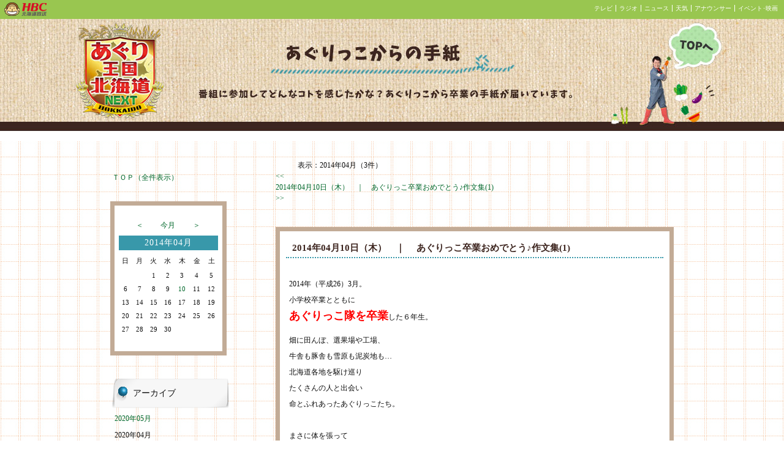

--- FILE ---
content_type: text/html; charset=UTF-8
request_url: https://www4.hbc.co.jp/agri_diary/list.php?selectmonthforlist=201404&selectmonthforcal=201403
body_size: 80344
content:

<!DOCTYPE HTML PUBLIC "-//W3C//DTD HTML 4.01 Transitional//EN"
"http://www.w3.org/TR/html4/loose.dtd">
<html>
<head>
<meta http-equiv="Content-Type" content="text/html; charset='UTF-8'">
<title>あぐりっこからの手紙</title>

<script language="JavaScript" type="text/javascript">
function kakunin() {
  if (document.myform.name.value == "") {
    alert("お名前が入力されていません。");
    document.myform.name.focus();
    return(false);}
  if (document.myform.title.value == "") {
    alert("タイトルが入力されていません。");
    document.myform.title.focus();
    return(false);}
  if (document.myform.message.value == "") {
    alert("メッセージが入力されていません。");
    document.myform.message.focus();
    return(false);}
  return(true);
}
</script>

<link href="read.css" rel="stylesheet" type="text/css">
<script type="text/javascript" src="agri_diary.js"></script>
<!-- ヘッド内 -->
<link href="https://www.hbc.co.jp/css/topBar.css" rel="stylesheet" type="text/css">
<link href="topBar-99c650.css" rel="stylesheet" type="text/css">

<!-- Google Analytics -->
<script src="https://www.hbc.co.jp/java_scripts/ga.js" type="text/javascript"></script></head>
<body>
<script language="JavaScript" src=https://www.hbc.co.jp/java_scripts/topBar.js type="text/JavaScript"></script><div class="header"><div class="hero">
<div class="top"><a href="https://www.hbc.co.jp/tv/aguri/index.html">あぐり王国北海道NEXTトップページへ</a></div>
</div></div><div class="layout"><div class="leftmargin"></div><div class="leftbar"><BR><BR><div class="block-head"></div><div class="block-body"><table><tr><td><a href="/agri_diary/list.php?cal_pm=&selectmonthforcal=201404">ＴＯＰ（全件表示）</a></td></tr></table></div><div class="block-foot"></div><div class="block-head"></div><div class="block-body"><table class="cal-table" border=0><tr><td class="cal-control-blank-td"></td><td class="cal-control-bottun-td"><a href=/agri_diary/list.php?cal_pm=minus&selectmonthforcal=201404&selectmonthforlist=201404&selectdayforcal=&serchkey=&page=&junl=>＜</a></font></td><td colspan=3 class="cal-control-bottun-center-td"><a href=/agri_diary/list.php?selectmonthforcal=202601&selectmonthforlist=201404&selectdayforcal=&serchkey=&page=&junl=>今月</a></font></td><td class="cal-control-bottun-td"><a href=/agri_diary/list.php?cal_pm=plus&selectmonthforcal=201404&selectmonthforlist=201404&selectdayforcal=&serchkey=&page=&junl=>＞</a></font></td><td class="cal-control-blank-td"></td></tr><tr><td colspan=7 class="block-th2">2014年04月</td></tr><tr><td class="cal-base-td">日</td><td class="cal-base-td">月</td><td class="cal-base-td">火</td><td class="cal-base-td">水</td><td class="cal-base-td">木</td><td class="cal-base-td">金</td><td class="cal-base-td">土</td></tr><tr><td colspan=7 class="cal-title-td"> </td></tr><tr><td><td><td class=cal-base-td>1</td><td class=cal-base-td>2</td><td class=cal-base-td>3</td><td class=cal-base-td>4</td><td class=cal-sat-td>5</td></tr><tr><td class=cal-san-td>6</td><td class=cal-base-td>7</td><td class=cal-base-td>8</td><td class=cal-base-td>9</td><td class=cal-base-td><a class="cal-a" href="/agri_diary/list.php?selectdayforcal=20140410&selectmonthforcal=201404">10</a></td><td class=cal-base-td>11</td><td class=cal-sat-td>12</td></tr><tr><td class=cal-san-td>13</td><td class=cal-base-td>14</td><td class=cal-base-td>15</td><td class=cal-base-td>16</td><td class=cal-base-td>17</td><td class=cal-base-td>18</td><td class=cal-sat-td>19</td></tr><tr><td class=cal-san-td>20</td><td class=cal-base-td>21</td><td class=cal-base-td>22</td><td class=cal-base-td>23</td><td class=cal-base-td>24</td><td class=cal-base-td>25</td><td class=cal-sat-td>26</td></tr><tr><td class=cal-san-td>27</td><td class=cal-base-td>28</td><td class=cal-base-td>29</td><td class=cal-base-td>30</td><tr><td colspan=7 class="cal-title-td"> </td></tr><tr><td class=cal-base-td>　</td><td class=cal-base-td>　</td><td class=cal-base-td>　</td><td class=cal-base-td>　</td><td class=cal-base-td>　</td><td class=cal-base-td>　</td><td class=cal-base-td>　</td></tr></table></div><div class="block-foot"></div><div class="block-head"></div><div class="block-body"><table><tr><td class="block-th">アーカイブ</td></tr><tr><td class="block-td"><a href=/agri_diary/list.php?selectmonthforlist=202005&selectmonthforcal=201404>2020年05月</a></td></tr><tr><td class="block-td">2020年04月</td></tr><tr><td class="block-td">2020年03月</td></tr><tr><td class="block-td">2020年02月</td></tr><tr><td class="block-td">2020年01月</td></tr><tr><td class="block-td">2019年12月</td></tr><tr><td class="block-td"><a href=/agri_diary/list.php?selectmonthforlist=201911&selectmonthforcal=201404>2019年11月</a></td></tr><tr><td class="block-td">2019年10月</td></tr><tr><td class="block-td">2019年09月</td></tr><tr><td class="block-td">2019年08月</td></tr><tr><td class="block-td">2019年07月</td></tr><tr><td class="block-td">2019年06月</td></tr><tr><td class="block-td"><a href=/agri_diary/list.php?selectmonthforlist=201905&selectmonthforcal=201404>2019年05月</a></td></tr><tr><td class="block-td">2019年04月</td></tr><tr><td class="block-td">2019年03月</td></tr><tr><td class="block-td">2019年02月</td></tr><tr><td class="block-td">2019年01月</td></tr><tr><td class="block-td">2018年12月</td></tr><tr><td class="block-td">2018年11月</td></tr><tr><td class="block-td"><a href=/agri_diary/list.php?selectmonthforlist=201810&selectmonthforcal=201404>2018年10月</a></td></tr><tr><td class="block-td">2018年09月</td></tr><tr><td class="block-td">2018年08月</td></tr><tr><td class="block-td">2018年07月</td></tr><tr><td class="block-td">2018年06月</td></tr><tr><td class="block-td">2018年05月</td></tr><tr><td class="block-td"><a href=/agri_diary/list.php?selectmonthforlist=201804&selectmonthforcal=201404>2018年04月</a></td></tr><tr><td class="block-td">2018年03月</td></tr><tr><td class="block-td">2018年02月</td></tr><tr><td class="block-td">2018年01月</td></tr><tr><td class="block-td">2017年12月</td></tr><tr><td class="block-td">2017年11月</td></tr><tr><td class="block-td">2017年10月</td></tr><tr><td class="block-td">2017年09月</td></tr><tr><td class="block-td">2017年08月</td></tr><tr><td class="block-td"><a href=/agri_diary/list.php?selectmonthforlist=201707&selectmonthforcal=201404>2017年07月</a></td></tr><tr><td class="block-td">2017年06月</td></tr><tr><td class="block-td"><a href=/agri_diary/list.php?selectmonthforlist=201705&selectmonthforcal=201404>2017年05月</a></td></tr><tr><td class="block-td">2017年04月</td></tr><tr><td class="block-td">2017年03月</td></tr><tr><td class="block-td">2017年02月</td></tr><tr><td class="block-td">2017年01月</td></tr><tr><td class="block-td">2016年12月</td></tr><tr><td class="block-td">2016年11月</td></tr><tr><td class="block-td">2016年10月</td></tr><tr><td class="block-td">2016年09月</td></tr><tr><td class="block-td">2016年08月</td></tr><tr><td class="block-td">2016年07月</td></tr><tr><td class="block-td">2016年06月</td></tr><tr><td class="block-td"><a href=/agri_diary/list.php?selectmonthforlist=201605&selectmonthforcal=201404>2016年05月</a></td></tr><tr><td class="block-td">2016年04月</td></tr><tr><td class="block-td">2016年03月</td></tr><tr><td class="block-td">2016年02月</td></tr><tr><td class="block-td">2016年01月</td></tr><tr><td class="block-td">2015年12月</td></tr><tr><td class="block-td">2015年11月</td></tr><tr><td class="block-td">2015年10月</td></tr><tr><td class="block-td">2015年09月</td></tr><tr><td class="block-td">2015年08月</td></tr><tr><td class="block-td"><a href=/agri_diary/list.php?selectmonthforlist=201507&selectmonthforcal=201404>2015年07月</a></td></tr><tr><td class="block-td">2015年06月</td></tr><tr><td class="block-td"><a href=/agri_diary/list.php?selectmonthforlist=201505&selectmonthforcal=201404>2015年05月</a></td></tr><tr><td class="block-td">2015年04月</td></tr><tr><td class="block-td">2015年03月</td></tr><tr><td class="block-td">2015年02月</td></tr><tr><td class="block-td">2015年01月</td></tr><tr><td class="block-td">2014年12月</td></tr><tr><td class="block-td">2014年11月</td></tr><tr><td class="block-td"><a href=/agri_diary/list.php?selectmonthforlist=201410&selectmonthforcal=201404>2014年10月</a></td></tr><tr><td class="block-td">2014年09月</td></tr><tr><td class="block-td">2014年08月</td></tr><tr><td class="block-td">2014年07月</td></tr><tr><td class="block-td"><a href=/agri_diary/list.php?selectmonthforlist=201406&selectmonthforcal=201404>2014年06月</a></td></tr><tr><td class="block-td"><a href=/agri_diary/list.php?selectmonthforlist=201405&selectmonthforcal=201404>2014年05月</a></td></tr><tr><td class="block-td"><a href=/agri_diary/list.php?selectmonthforlist=201404&selectmonthforcal=201404>2014年04月</a></td></tr><tr><td class="block-td">2014年03月</td></tr><tr><td class="block-td">2014年02月</td></tr><tr><td class="block-td">2014年01月</td></tr><tr><td class="block-td">2013年12月</td></tr><tr><td class="block-td">2013年11月</td></tr><tr><td class="block-td">2013年10月</td></tr><tr><td class="block-td">2013年09月</td></tr><tr><td class="block-td">2013年08月</td></tr><tr><td class="block-td">2013年07月</td></tr><tr><td class="block-td">2013年06月</td></tr><tr><td class="block-td">2013年05月</td></tr><tr><td class="block-td">2013年04月</td></tr><tr><td class="block-td"><a href=/agri_diary/list.php?selectmonthforlist=201303&selectmonthforcal=201404>2013年03月</a></td></tr><tr><td class="block-td">2013年02月</td></tr><tr><td class="block-td">2013年01月</td></tr><tr><td class="block-td">2012年12月</td></tr><tr><td class="block-td">2012年11月</td></tr><tr><td class="block-td">2012年10月</td></tr><tr><td class="block-td">2012年09月</td></tr><tr><td class="block-td">2012年08月</td></tr><tr><td class="block-td">2012年07月</td></tr><tr><td class="block-td">2012年06月</td></tr><tr><td class="block-td">2012年05月</td></tr><tr><td class="block-td">2012年04月</td></tr><tr><td class="block-td">2012年03月</td></tr><tr><td class="block-td">2012年02月</td></tr><tr><td class="block-td">2012年01月</td></tr><tr><td class="block-td">2011年12月</td></tr><tr><td class="block-td">2011年11月</td></tr><tr><td class="block-td">2011年10月</td></tr><tr><td class="block-td">2011年09月</td></tr><tr><td class="block-td">2011年08月</td></tr><tr><td class="block-td">2011年07月</td></tr><tr><td class="block-td">2011年06月</td></tr><tr><td class="block-td">2011年05月</td></tr><tr><td class="block-td">2011年04月</td></tr><tr><td class="block-td"><a href=/agri_diary/list.php?selectmonthforlist=201103&selectmonthforcal=201404>2011年03月</a></td></tr><tr><td class="block-td">2011年02月</td></tr><tr><td class="block-td">2011年01月</td></tr><tr><td class="block-td">2010年12月</td></tr><tr><td class="block-td">2010年11月</td></tr><tr><td class="block-td">2010年10月</td></tr><tr><td class="block-td">2010年09月</td></tr><tr><td class="block-td">2010年08月</td></tr><tr><td class="block-td">2010年07月</td></tr><tr><td class="block-td">2010年06月</td></tr><tr><td class="block-td">2010年05月</td></tr><tr><td class="block-td"><a href=/agri_diary/list.php?selectmonthforlist=201004&selectmonthforcal=201404>2010年04月</a></td></tr><tr><td class="block-td">2010年03月</td></tr><tr><td class="block-td">2010年02月</td></tr><tr><td class="block-td"><a href=/agri_diary/list.php?selectmonthforlist=201001&selectmonthforcal=201404>2010年01月</a></td></tr><tr><td class="block-td"><a href=/agri_diary/list.php?selectmonthforlist=200912&selectmonthforcal=201404>2009年12月</a></td></tr><tr><td class="block-td"><a href=/agri_diary/list.php?selectmonthforlist=200911&selectmonthforcal=201404>2009年11月</a></td></tr><tr><td class="block-td"><a href=/agri_diary/list.php?selectmonthforlist=200910&selectmonthforcal=201404>2009年10月</a></td></tr><tr><td class="block-td"><a href=/agri_diary/list.php?selectmonthforlist=200909&selectmonthforcal=201404>2009年09月</a></td></tr><tr><td class="block-td"><a href=/agri_diary/list.php?selectmonthforlist=200908&selectmonthforcal=201404>2009年08月</a></td></tr><tr><td class="block-td"><a href=/agri_diary/list.php?selectmonthforlist=200907&selectmonthforcal=201404>2009年07月</a></td></tr><tr><td class="block-td"><a href=/agri_diary/list.php?selectmonthforlist=200906&selectmonthforcal=201404>2009年06月</a></td></tr><tr><td class="block-td"><a href=/agri_diary/list.php?selectmonthforlist=200905&selectmonthforcal=201404>2009年05月</a></td></tr><tr><td class="block-td"><a href=/agri_diary/list.php?selectmonthforlist=200904&selectmonthforcal=201404>2009年04月</a></td></tr><tr><td class="block-td"><a href=/agri_diary/list.php?selectmonthforlist=200903&selectmonthforcal=201404>2009年03月</a></td></tr><tr><td class="block-td"><a href=/agri_diary/list.php?selectmonthforlist=200902&selectmonthforcal=201404>2009年02月</a></td></tr><tr><td class="block-td"><a href=/agri_diary/list.php?selectmonthforlist=200901&selectmonthforcal=201404>2009年01月</a></td></tr><tr><td class="block-td"><a href=/agri_diary/list.php?selectmonthforlist=200812&selectmonthforcal=201404>2008年12月</a></td></tr><tr><td class="block-td"><a href=/agri_diary/list.php?selectmonthforlist=200811&selectmonthforcal=201404>2008年11月</a></td></tr><tr><td class="block-td"><a href=/agri_diary/list.php?selectmonthforlist=200810&selectmonthforcal=201404>2008年10月</a></td></tr><tr><td class="block-td"><a href=/agri_diary/list.php?selectmonthforlist=200809&selectmonthforcal=201404>2008年09月</a></td></tr><tr><td class="block-td"><a href=/agri_diary/list.php?selectmonthforlist=200808&selectmonthforcal=201404>2008年08月</a></td></tr><tr><td class="block-td"><a href=/agri_diary/list.php?selectmonthforlist=200807&selectmonthforcal=201404>2008年07月</a></td></tr><tr><td class="block-td"><a href=/agri_diary/list.php?selectmonthforlist=200806&selectmonthforcal=201404>2008年06月</a></td></tr><tr><td class="block-td"><a href=/agri_diary/list.php?selectmonthforlist=200805&selectmonthforcal=201404>2008年05月</a></td></tr></td></tr></table></div><div class="block-foot"></div><div class="block-head"></div><div class="block-body"><table><tr><td class="block-th">ページ内検索</td></tr><tr><form method="post" action="list.php"><td class="block-td"><input type=text name=serchkey width=190 size=30><input type=hidden name="cal_pm" value=""><input type=hidden name="selectmonthforcal" value="201404"><input type=hidden name="selectmonthforlist" value="201404"><input type=hidden name="selectdayforcal" value=""><input type=hidden name="page" value=""><BR><input type=submit value="検索"></td></form></tr></table></div><div class="block-foot"></div>
<div style="padding: 30px 0 0;">

<a href="http://www4.hbc.co.jp/agri_diary/agri_diary.xml" target="_blank"><img src="img/rss.png" alt="" width="58px" height="22px"></a>

</div>
</div><div class="main"><div class="main-head"></div><div class="main-body">			<center>
			<table width="620" border="0" cellspacing="0" cellpadding="0" align="top">

<tr><td><div class="serchmessage">　　　表示：2014年04月（3件）</div></td></tr><tr><td align="left"><a href="list.php?page=1&selectmonthforcal=201404&selectdayforcal=&selectmonthforlist=201404&serchkey=&junl=#toukou"> << </a><BR><a> 2014年04月10日（木）　｜　<span>あぐりっこ卒業おめでとう♪作文集(1)</span></a><BR><a href="list.php?page=1&selectmonthforcal=201404&selectdayforcal=&selectmonthforlist=201404&serchkey=&junl=#toukou"> >> </a><br><br>			

			    <table cellpadding="0" cellspacing="0" class="comment-table">
			      <tr>
			        <td class="comment-title">
			        2014年04月10日（木）　｜　					<span id="num3096">あぐりっこ卒業おめでとう♪作文集(1)</span>
					</td>
			      </tr>
				  <tr>
					<td class="comment-who"><!--<img src="img/guest_mon.gif" style="vertical-align: middle;">--><span class="comment-who-keishou"></span></td>
			      </tr>
				  <tr>
				    <td class="comment-main">

				    
				    <p>2014年（平成26）3月。<br />
小学校卒業とともに<br />
<strong><font color="#ff0000" size="4">あぐりっこ隊を卒業</font></strong>した６年生。</p>
<p>畑に田んぼ、選果場や工場、<br />
牛舎も豚舎も雪原も泥炭地も&hellip;<br />
北海道各地を駆け巡り<br />
たくさんの人と出会い<br />
命とふれあったあぐりっこたち。<br />
<br />
まさに体を張って<br />
<strong><font color="#0000ff">「食べる事は生きる事&hellip;」</font></strong>を<br />
体験してくれました。<br />
<br />
これからもあぐり王国で得た<br />
「勇気！」「元気！」「楽しい！」<br />
そして<strong><font color="#ff00ff">「感謝する心」</font></strong>で<br />
より充実した中学生活を送ってください！<br />
本当に今までありがとうございました。<br />
<br />
みんなには<br />
「あぐり王国で学んだこと」を<br />
テーマに作文を書いてもらいました。<br />
順不同でご紹介いたします。</p>					</td>
				  </tr>

				  <tr>
					<td class="comment-who"><!--<img src="img/guest_mon.gif" style="vertical-align: middle;">--><span class="comment-who-keishou"></span></td>
			      </tr>
			      <tr>
					<td align="left" valign="top" class="comment-sub">
						<A HREF="" onClick="openImgWindow('http://www4.hbc.co.jp/agri_diary/img/l_logo_3099.jpg','window','scrollbars=no,resizable=yes,width=500,height=290');return false;">
						<img src=./img/s_logo_3099.jpg class="comment-pic">
						</A>
			        <p>『あぐり王国で感じたこと』<br />
僕はこれまで1回しか出演できなかったけれど<br />
初めて長い時間テレビに出られたので<br />
その1回が想い出です。<br />
僕が出演した時は冬で「新しのつ」に行きました。<br />
そこで花のアルストロメリアの栽培を見学した後、<br />
そのアルストロメリアでブーケを作りました。<br />
出演した時、最初は冬なのに花と聞いて<br />
驚きました。もう１つ驚いたのは花の名前です。<br />
僕はたぶんマリーゴールドなどだろうと思ったけれど<br />
アルストロメリアだと聞いて<br />
そんな長い名前の花を見たことも聞いたことも<br />
無かったので驚きました。<br />
それと品種もたくさんあって<br />
アルガ・エベレストなどの約30品種以上もあって<br />
おどろきました。<br />
僕はこのあぐり王国に出て、<br />
いろいろな体験ができたので楽しかったです。<br />
<br />
秋元　勇人（2013.3.23OA新篠津アルストロメリア）</p>
<p>※優しい色のブーケを作ってくれたトシヒト。<br />
　取材後はお家に花を飾ることに<br />
　興味を持ってくれたようです♪</p>					</td>
			      </tr>
				  <tr>
					<td class="comment-who"><!--<img src="img/guest_mon.gif" style="vertical-align: middle;">--><span class="comment-who-keishou"></span></td>
			      </tr>
			      <tr>
					<td align="left" valign="top" class="comment-sub">
						<A HREF="" onClick="openImgWindow('http://www4.hbc.co.jp/agri_diary/img/l_logo_3100.jpg','window','scrollbars=no,resizable=yes,width=500,height=290');return false;">
						<img src=./img/s_logo_3100.jpg class="comment-pic">
						</A>
			        <p>『初めてがいっぱい』<br />
私はあぐり王国北海道のあぐりっこ隊として<br />
3回出演しました。<br />
この3回はとても貴重な体験となりました。<br />
初めて出たのは2011年にいちご狩りでした。<br />
いちご狩りは2回目だったけど<br />
その時にはやらなかったいちごの味を<br />
テレビの前の人に伝えるのが難しかったです。<br />
そして農家の人がいちごの苗を高い場所に<br />
植えてある理由などを聞いて<br />
「農家の人はおいしいいちごを作るために<br />
いろんなことをしているんだな」と思い<br />
もっと農家の人に感謝してたべないと<br />
いけないと思いました。一番最近出たのは<br />
2013年の「てん菜」の取材です。<br />
最初この「にんにくのような形」のものは<br />
なんだろうと思いました。<br />
正解を知った時にはびっくりしました。<br />
にんにくのような形から<br />
あの砂糖になるのですから。<br />
てんさいを砂糖にする工場についた時には<br />
びっくりしました。中はとても暑く<br />
すぐに汗がでてきました。<br />
でも工場の人はこの暑い中<br />
とても真剣に働いていたのがすごかったです。<br />
工場を出ると外の風が<br />
とっても気持ち良かったのを覚えています。</p>
<p>その後てん菜から出来た砂糖で<br />
ロールケーキを作りました。<br />
私の将来の夢がパティシエールなので<br />
とてもテンションが上がりました。<br />
いざ作ってみるとスポンジに生クリームをぬるのが<br />
とても大変でした。まくのは少し簡単でした。<br />
カメラが止まった後、本物のパティシエの人が<br />
クリームを塗るのを見て<br />
「こんなパティシエになりたいな」と思いました。<br />
つくり終わってちがう部屋に行くとテーブルの上に<br />
あったのはＪＡの人たちが作ってくれた<br />
おいしそうなご飯でした。その味はとても最高で<br />
いつの間につくってくれていたのか<br />
感謝の気持ちでいっぱいでした。<br />
あぐり王国北海道に出て私は食の大切さを知り<br />
農家の人への感謝の気持ちも学びました。<br />
これからは食の大切さや動物の命をもらって<br />
いることを忘れずにかならず<br />
ごはんの前には元気よく「いただきます！」をして<br />
食べ終わったら「ごちそうさま」をすることを<br />
約束します。この番組に出る事ができて<br />
私は本当に良かったと思います。<br />
スタッフのみなさん、いままで本当に<br />
ありがとうございました。<br />
阿部　夢姫(2013127OA士別てん菜)</p>
<p>※ロールケーキを作ると聞いた瞬間、<br />
　あまりの嬉しさに目がウルウルしてたね！<br />
　取材後はお家に帰っても<br />
　ず〜っとロケの話をしてたようです♪<br />
　素敵なパティシエになって再会しようね！</p>					</td>
			      </tr>
				  <tr>
					<td class="comment-who"><!--<img src="img/guest_mon.gif" style="vertical-align: middle;">--><span class="comment-who-keishou"></span></td>
			      </tr>
			      <tr>
					<td align="left" valign="top" class="comment-sub">
						<A HREF="" onClick="openImgWindow('http://www4.hbc.co.jp/agri_diary/img/l_logo_3101.jpg','window','scrollbars=no,resizable=yes,width=500,height=290');return false;">
						<img src=./img/s_logo_3101.jpg class="comment-pic">
						</A>
			        <p>「あぐり王国で学んだこと」<br />
私はあぐりっこ隊として活動し<br />
「食」に対しての考え方が<br />
色々な立場や場面で変りました。<br />
今回は6年生に学んだことを書こうと思います。<br />
まずは5月。この時は親子で出演だったので<br />
とても緊張していました。<br />
またマナー講師の東海林先生もいらっしゃり<br />
箸の使い方について学んだので<br />
「しっかりできているのか」<br />
ということがとても心配でした。<br />
でも東海林先生には箸の持ち方だけではなく<br />
他のことも教えていただけました。<br />
それは「食材や料理人さんなどへ<br />
感謝の気持ちを持って<br />
食べなければならないということです。<br />
この言葉は今でも忘れずにいます。<br />
ただ作られた料理を食べるのではなく<br />
色々な人が携わっているんだということを<br />
考えさせてくださいました。<br />
次は3月。猿払村で牛群検定についてでした。<br />
私は初めて聞いた言葉だったので<br />
もちろん意味もしりませんでした。<br />
これは毎月定期的に牛の体に異常がないか<br />
調べるものだということが分かりました。<br />
また約7千頭の牛を一頭ずつ調べていくなんて<br />
とても時間がかかるなと思いました。<br />
「消費者に安心して飲んでもらえるように」と<br />
おっしゃっていて、ありがたいなと感じました。<br />
この話を聞いてから飲む牛乳は<br />
少し特別な感じです。<br />
あぐり王国ではたくさんのことを<br />
改めて見直すことができました。<br />
東海林先生や石黒さんには<br />
「感謝しながら食べる、飲む」<br />
ということを学びべました。<br />
これからもあぐり王国で学んだことを忘れずに<br />
食事をしようと思います。<br />
またリーダー達やスタッフの皆さんにも<br />
たくさん助けられました。<br />
団結する・助け合うということも学べたので<br />
中学生になって力を発揮できるように<br />
頑張りたいと思います。<br />
旗町望未（201438OA猿払村・牛群検定）</p>
<p>※笑い出すと止まらないノゾミ。<br />
いつも笑顔でチャレンジしてくれました。<br />
農家さんへの感謝の気持ちだけでなく<br />
人との&ldquo;触れ合い&rdquo;や&ldquo;絆&rdquo;の大切さも<br />
学んでくれたようです！</p>					</td>
			      </tr>
				  <tr>
					<td class="comment-who"><!--<img src="img/guest_mon.gif" style="vertical-align: middle;">--><span class="comment-who-keishou"></span></td>
			      </tr>
			      <tr>
					<td align="left" valign="top" class="comment-sub">
						<A HREF="" onClick="openImgWindow('http://www4.hbc.co.jp/agri_diary/img/l_logo_3102.jpg','window','scrollbars=no,resizable=yes,width=500,height=290');return false;">
						<img src=./img/s_logo_3102.jpg class="comment-pic">
						</A>
			        <p>私は3回あぐり王国に<br />
参加させて頂きました。<br />
1回目は「ゴーヤ」。<br />
2回目は「小麦（ゆめちから）」。<br />
3回目は「玉ねぎ」でした。<br />
どれもとても楽しかったです。<br />
私はこの番組に参加して<br />
学んだことがいくつもあります。<br />
その中で1番大切な事。<br />
それは「どんな物にも感謝する大切さ」です。<br />
番組に参加するたび、<br />
たくさんの人と出会います。<br />
例えば一緒に番組を作っていくあぐりっこや<br />
生産者さん、工場の人、スタッフさんなど&hellip;<br />
たくさんの人と出会いました。<br />
私が何気なく食べていた肉・魚・野菜には<br />
何十人もの人が関わっているという事を知り<br />
「どんな物にも感謝する大切さ」を<br />
学びました。これからもずっとこの番組で<br />
学んだことを忘れずに<br />
過ごしていきたいと思います。<br />
滝吉琴乃（2013921OA北見有機タマネギ）</p>
<p>※一言一言、自分の言葉を探しながら<br />
　発言してくれた琴乃。<br />
　楽しみながらも深く学んでくれました♪<br />
　お家でもごはんを残さなくなり<br />
　しかもお料理が大好きになったそうです！</p>					</td>
			      </tr>
				  <tr>
					<td class="comment-who"><!--<img src="img/guest_mon.gif" style="vertical-align: middle;">--><span class="comment-who-keishou"></span></td>
			      </tr>
			      <tr>
					<td align="left" valign="top" class="comment-sub">
						<A HREF="" onClick="openImgWindow('http://www4.hbc.co.jp/agri_diary/img/l_logo_3103.jpg','window','scrollbars=no,resizable=yes,width=500,height=290');return false;">
						<img src=./img/s_logo_3103.jpg class="comment-pic">
						</A>
			        <p>「あぐりっこ隊になって」<br />
ぼくはあぐりっこ隊になって最初の時は<br />
とても緊張が止まらなく番組がスタートしても<br />
なかなかしゃべることができなかった。<br />
でもしばらく撮影をしていると慣れてきた<br />
大豆のあま味やおいしさを伝えることが出来た。<br />
時にはきんちょうしてしゃべれなかった時もあり<br />
「やばい」と思う時もある。<br />
このあぐり王国に参加してさまざまなことを<br />
学ぶことができた。たとえば突然ふられても<br />
すぐに答えられるようになった。<br />
他にも前向きにしゃべれるようになった。<br />
それもすべてあぐり王国のおかげだと思った。<br />
あの黒豆ごはんを家で作ると<br />
とてもおいしかった。<br />
あんまりきんちょうしなかった。<br />
だからぼくはあぐり王国にあぐりっことして<br />
参加できてよかったなと思う。<br />
渡辺倖生（2013.6.22OA旭川市・黒大豆）</p>
<p>※旭川地元あぐりっことして参加！<br />
勇気を出していっぱいチャレンジして<br />
最後は立派にコメント出来てましたよ！<br />
あぐり出演をきっかけに自信を持って<br />
話せるようになったようです！</p>					</td>
			      </tr>
				  <tr>
					<td class="comment-who"><!--<img src="img/guest_mon.gif" style="vertical-align: middle;">--><span class="comment-who-keishou"></span></td>
			      </tr>
			      <tr>
					<td align="left" valign="top" class="comment-sub">
						<A HREF="" onClick="openImgWindow('http://www4.hbc.co.jp/agri_diary/img/l_logo_3104.jpg','window','scrollbars=no,resizable=yes,width=500,height=290');return false;">
						<img src=./img/s_logo_3104.jpg class="comment-pic">
						</A>
			        <p>僕はあぐり王国に参加したいと思った理由は<br />
番組に友人が出ていたのでやりたいと<br />
思ったからです。<br />
それでオーディションを受けました。<br />
オーディションに合格し、何か月かたったら<br />
１回目のオファーが来ました。<br />
その時は大根について学びました。<br />
そこでは大根の調理法やとれたての味、<br />
育てている人の思いが分かりました。<br />
２回目は好きなチーズについて学びました。<br />
そこでは大きいチーズを<br />
１から作らせてもらいました。<br />
この場ではチーズを作る工程、<br />
チーズを使った食べ物など<br />
たくさんのことを学びました。<br />
２回にわたりたくさんのことを学びました。<br />
たった３０分の時のために何時間も<br />
ついやすというのがすごく印象に残りました。<br />
齊藤颯（2010.8.7OA羊蹄山麓エリア大根）</p>
<p>※マーボー大根の美味しさに飛び上がって<br />
感動してたね！しばらくご家庭でも<br />
マーボー大根を食べていたそうですよ♪</p>					</td>
			      </tr>
				  <tr>
					<td class="comment-who"><!--<img src="img/guest_mon.gif" style="vertical-align: middle;">--><span class="comment-who-keishou"></span></td>
			      </tr>
			      <tr>
					<td align="left" valign="top" class="comment-sub">
						<A HREF="" onClick="openImgWindow('http://www4.hbc.co.jp/agri_diary/img/l_logo_3105.jpg','window','scrollbars=no,resizable=yes,width=500,height=290');return false;">
						<img src=./img/s_logo_3105.jpg class="comment-pic">
						</A>
			        <p>僕はあぐり王国に参加して<br />
とても楽しかったです。<br />
食べ物をたくさん食べ、知り、<br />
とても食の大切さを知る事が出来ました。<br />
この番組を通して食の大切さだけでなく<br />
学校のクラスの人気者になったり<br />
共に出演するあぐりっこの仲間とも友達になれて<br />
とてもよかったと感じています。<br />
正直、月１のペースで見ていた「あぐり王国」も<br />
今では毎週見ています（本当です！）。<br />
もう番組に出演する機会は無いけれど<br />
これから活動をしていくあぐりっこや<br />
いつもばんがってくれているあぐりっこを見て<br />
パワーをもらい新しい事にチャレンジして<br />
いきたいと思います。ずっとお世話になってきた<br />
安藤さんやスタッフのみなさま<br />
本当にありがとうございました。<br />
丹野創一郎（2013.11.30OA鵡川町・新規就農）</p>
<p>※食欲旺盛！鋭い質問に大人もタジタジ&hellip;<br />
ソウイチロウならではの視点で物事を<br />
キチン整理して発言する力はすごい！<br />
番組出演をきっかけに引っ込み思案を<br />
克服してくれたようです！</p>					</td>
			      </tr>
				  <tr>
					<td class="comment-who"><!--<img src="img/guest_mon.gif" style="vertical-align: middle;">--><span class="comment-who-keishou"></span></td>
			      </tr>
			      <tr>
					<td align="left" valign="top" class="comment-sub">
						<A HREF="" onClick="openImgWindow('http://www4.hbc.co.jp/agri_diary/img/l_logo_3106.jpg','window','scrollbars=no,resizable=yes,width=500,height=290');return false;">
						<img src=./img/s_logo_3106.jpg class="comment-pic">
						</A>
			        <p>「あぐりっこ生活をふりかえって」<br />
ぼくが初めてあぐり王国北海道の<br />
あぐりっことして活動を行ったのは<br />
５年生の時の夏でしたが<br />
まず番組の出演を依頼された時は<br />
きちんとその場に合った発言や行動をできるのか<br />
少しだけ不安な気持ちになりました。<br />
そして当日、ぼくはこの日を待ちに待った<br />
という期待の気持ちと、今日一日を失敗しないで<br />
なんとか乗り切ることが出来るかという心配な<br />
気持ちが五分五分にありました。<br />
ついに収録が始まり、はじめのころは<br />
何を話せばいいのか分からなかったけど<br />
そのうちにだんだん慣れてきて<br />
気持ちが楽になっていけました。<br />
この日のテーマは牛のエサとなる<br />
「サイレージ」についてで<br />
ぼくの親は酪農業が仕事なので<br />
僕も少しは知っていることはあると思ったけど<br />
僕も全然知らないようなものもあったりしたので<br />
とても勉強になりました。<br />
または畑の大きさはどのくらい大きいか<br />
自分の足で調べたときに<br />
僕が想像していた広さよりもはるかに広かったので<br />
とてもビックリしました。<br />
最後にあぐり王国北海道に参加してみて<br />
毎日当たり前のように食べ物を食べているけど<br />
いつもたくさんの命を頂いている<br />
ということに関してたくさんの食べ物への感謝と<br />
毎日その命が食卓に上がるまでの<br />
全ての人へのありがたさを学びました。<br />
この経験を糧にして中学生になっても<br />
頑張りたいと思います。<br />
安永恵達（2012.7.21OA別海サイレージ）</p>
<p>※地元・酪農家の息子！実は普段あまり<br />
お手伝いをしていなかったようですが<br />
番組に出演してから冬休みは毎日牛舎で<br />
お手伝いをしていたそう！<br />
札幌のあぐりっことも今でも年賀状をやりとり<br />
しているようですよ！</p>					</td>
			      </tr>
				  <tr>
					<td class="comment-who"><!--<img src="img/guest_mon.gif" style="vertical-align: middle;">--><span class="comment-who-keishou"></span></td>
			      </tr>
			      <tr>
					<td align="left" valign="top" class="comment-sub">
						<A HREF="" onClick="openImgWindow('http://www4.hbc.co.jp/agri_diary/img/l_logo_3107.jpg','window','scrollbars=no,resizable=yes,width=500,height=290');return false;">
						<img src=./img/s_logo_3107.jpg class="comment-pic">
						</A>
			        <p>あぐり王国で学んだことは、<br />
食べ物は一番身近な所にあるけど<br />
一番大切で他の何かにかえられないことが<br />
分かりました。私は今まで食べ物にたいしての<br />
感謝の気持ちは「食べることで生きていけて<br />
感謝しています」と思っていたぐらいです。<br />
でも初めてあぐり王国に出た時に食べ物が<br />
どれほど大切で、<br />
生きていくには必要不可欠な物というのが<br />
わかりました。それに今までは食べ物だけに<br />
感謝していましたが、その後ろで毎日<br />
みんなのために働き、食べ物を作ってくれている<br />
生産者に感謝するようになりました。<br />
自分が何気なく食べているものにも<br />
１つ１つ生産者の気持ちが伝わっていることが<br />
分かりました。きっとあぐり王国に出ていなければ<br />
その気持ちには気づけなかったと思います。<br />
あぐりっこになれてよかったです。<br />
感謝しています。本当にありがとうございました。<br />
あぐり王国のこと忘れない。<br />
加藤あまね（2013.11.2OA十勝シリーズ浦幌町）</p>
<p>※十勝代表として出演したあまね。<br />
普通だと思っていた故郷がこんなにもスゴイ！って<br />
改めて感じてくれたようです。<br />
家族からも「これはどこ産？」って聞かれるほど<br />
食材に興味をもっているようですよ。</p>					</td>
			      </tr>

		    </table>
		    <br>			


			

			    <table cellpadding="0" cellspacing="0" class="comment-table">
			      <tr>
			        <td class="comment-title">
			        2014年04月10日（木）　｜　					<span id="num3097">あぐりっこ卒業おめでとう♪作文集(2)</span>
					</td>
			      </tr>
				  <tr>
					<td class="comment-who"><!--<img src="img/guest_mon.gif" style="vertical-align: middle;">--><span class="comment-who-keishou"></span></td>
			      </tr>
				  <tr>
				    <td class="comment-main">

						<A HREF="" onClick="openImgWindow('http://www4.hbc.co.jp/agri_diary/img/l_logo_3097.jpg','window','scrollbars=no,resizable=yes,width=500,height=290');return false;">
						<img src=./img/s_logo_3097.jpg class="comment-pic">
						</A>
				    
				    <p>この番組「あぐり王国北海道」で学んだことは<br />
まずは食べる事が大事ということが<br />
一番心の中に残りました。<br />
それは農家さんや作ってくれている人、<br />
動物に感謝をこめて食べてる<br />
ということだと思います。<br />
初めてあぐり王国に出たときは<br />
何もわからずきんちょうして発言も<br />
あまりできなかったです。<br />
それから全部で４回出演し、<br />
発言も少しずつ言えるようになりました。<br />
きんちょう感も同じく少しずつ無くなりました。<br />
これまであぐり王国に４回出演できて<br />
うれしかったし達成感もあります。<br />
それにいい友達もいっぱいできました。<br />
これまでのあぐり王国で学んだことを生かして<br />
感謝して中学生でも頑張っていきたいです。<br />
これまでいい思い出が出来ました。<br />
これまで本当にありがとうございます。<br />
太田端貴（2013.8.31OA中標津ランチウェイ）</p>
<p>※中標津ではあぐりっこ同士、<br />
声をかけながらランチウェイを歩き切りました！<br />
出演をきっかけに食べる事が好きになったそう♪</p>					</td>
				  </tr>

				  <tr>
					<td class="comment-who"><!--<img src="img/guest_mon.gif" style="vertical-align: middle;">--><span class="comment-who-keishou"></span></td>
			      </tr>
			      <tr>
					<td align="left" valign="top" class="comment-sub">
						<A HREF="" onClick="openImgWindow('http://www4.hbc.co.jp/agri_diary/img/l_logo_3108.jpg','window','scrollbars=no,resizable=yes,width=500,height=290');return false;">
						<img src=./img/s_logo_3108.jpg class="comment-pic">
						</A>
			        <p>あぐり王国に参加して<br />
いつも何気なく食べている食べ物にも<br />
いろいろな工夫や努力をしている人が<br />
いることが分かりました。<br />
その他にもいつも体験できないことを<br />
体験できたりしました。<br />
また体験できたらいいなと思います。<br />
高木颯太（2013.9.21OA北見クリーン農業）</p>
<p>※みんなをほっこり和ませてくれたソウタ。<br />
以前は全く口にしなかった野菜を<br />
一口でも食べるようになったそうです！</p>					</td>
			      </tr>
				  <tr>
					<td class="comment-who"><!--<img src="img/guest_mon.gif" style="vertical-align: middle;">--><span class="comment-who-keishou"></span></td>
			      </tr>
			      <tr>
					<td align="left" valign="top" class="comment-sub">
						<A HREF="" onClick="openImgWindow('http://www4.hbc.co.jp/agri_diary/img/l_logo_3109.jpg','window','scrollbars=no,resizable=yes,width=500,height=290');return false;">
						<img src=./img/s_logo_3109.jpg class="comment-pic">
						</A>
			        <p>「いい経験になったあぐり王国」<br />
僕があぐり王国で学んだことは食の大切さです。<br />
この前出演したあぐり王国で<br />
「安心安全」をテーマに学んだ時に<br />
いつも何気なく食べているお米が<br />
たくさんの検査をされて僕たちの口に<br />
入っていることを知り、ビックリしました。<br />
今日の夜に食べたお米も色々な人のおかげで<br />
食べることが出来ているので<br />
本当にありがたい事だと思います。<br />
最近「銀の匙」というマンガを読んだり<br />
映画をみたりしているのですが<br />
マンガを読んでいるときも<br />
食の事を考えて読んでいます。<br />
でもあぐり王国に出演していなかったら<br />
そんなことは考えないで<br />
普通に楽しんで読んでいたと思います。<br />
僕自身、考えて読んだ方が楽しいです。<br />
そして僕が将来なりたいのは<br />
アナウンサーです。最初に出演した時は<br />
ロケも初めてだったのですごく緊張して<br />
ろくに話すことも出来なかったけど<br />
２回目は緊張もほぐれて安心して<br />
話すことができました。この２回は<br />
僕にとってものすごくいい経験になりました。<br />
あぐり王国はボクに食の大切さを<br />
教えてくれました。そしていい経験になりました。<br />
本当にありごとうございました。<br />
齊藤光汰（2013.11.16OA安心ネット）</p>
<p>※じっくり考えて自分の言葉で<br />
質問できるようになりましたね。<br />
道産食材をより多く選ぶようになったり<br />
直売所に行ったりすることも<br />
多くなったようです！</p>					</td>
			      </tr>
				  <tr>
					<td class="comment-who"><!--<img src="img/guest_mon.gif" style="vertical-align: middle;">--><span class="comment-who-keishou"></span></td>
			      </tr>
			      <tr>
					<td align="left" valign="top" class="comment-sub">
						<A HREF="" onClick="openImgWindow('http://www4.hbc.co.jp/agri_diary/img/l_logo_3110.jpg','window','scrollbars=no,resizable=yes,width=500,height=290');return false;">
						<img src=./img/s_logo_3110.jpg class="comment-pic">
						</A>
			        <p>僕はあぐり王国で「食」に関する<br />
大切なことを２つ学びました。<br />
１つ目は豊富町で酪農ヘルパーに<br />
ついての時でした。<br />
その時は牛舎見学があり乳牛の搾乳や<br />
寝藁の掃除をやって酪農家の人たちが<br />
毎日行っていることを体験して<br />
この作業を１日何回か行うのは<br />
凄いと思ったと同時に<br />
大変だけど大事なことなんだと感じました。<br />
２つ目は食事をするときのマナーの大切さです。<br />
やはり食事のマナーは命そして作ってくれた<br />
農家の方々に感謝するという意味で<br />
大切なことだと思いました。<br />
そしてこのような貴重な体験ができて<br />
とても良かったです。<br />
中村響（2013.4.13OA豊富町酪農ヘルパー）</p>
<p>※響のコメントに酪農家さんも<br />
「将来楽しみ！」と言っていましたね。<br />
「獣医」になるという夢が番組出演を機に<br />
もっと強くなったそうです！</p>					</td>
			      </tr>
				  <tr>
					<td class="comment-who"><!--<img src="img/guest_mon.gif" style="vertical-align: middle;">--><span class="comment-who-keishou"></span></td>
			      </tr>
			      <tr>
					<td align="left" valign="top" class="comment-sub">
						<A HREF="" onClick="openImgWindow('http://www4.hbc.co.jp/agri_diary/img/l_logo_3111.jpg','window','scrollbars=no,resizable=yes,width=500,height=290');return false;">
						<img src=./img/s_logo_3111.jpg class="comment-pic">
						</A>
			        <p>「感謝の気持ち」<br />
あぐり王国に出て楽しかった思い出は<br />
た〜くさんあります！<br />
１回目の時にはＴＶに出るだけでも緊張してたし<br />
他のメンバーと仲良くなれるかどうか<br />
とても心配でした。<br />
でもダンスとの共通の習い事がキッカケで<br />
仲良くなれてすごくうれしかったです。<br />
撮影中もリーダーが優しくしてくれて<br />
緊張がとれました。休憩中では佐々木さんと<br />
インベーダーを踊ったのが一番印象に残ってます。<br />
２回目に出たときはすぐメンバーと仲良くなって<br />
会話がはずみたくさん話をしました。<br />
雨だったけど、みんなで「頑張ろう！」と言い合って<br />
頑張りました。最後の方には大好きなダンスも<br />
踊れて大満足です。<br />
普段日常で食べている物は必ず何かを<br />
犠牲にしています。なので食べる時は<br />
「いただきます」「ごちそうさまでした」を<br />
ちゃんと言い「感謝」することが<br />
大事だということが分かりました。<br />
初めてで緊張している私を支えてくれた安藤さん。<br />
みんなが仲良くなれるように工夫してくれて<br />
とてもうれしかったです。オクラホマの２人は<br />
私たちを笑わせてくれて笑顔が絶えなかったです。<br />
おもしろい！<br />
その他にもスタッフの人にはたくさん<br />
お世話になりました。あぐり王国にでて<br />
作ってくれた人への感謝や食べ物の大切さが<br />
とても分かりました。ありがとうございました。<br />
伊原麻奈（2013.12.7OA士別市てん菜）</p>
<p>※リーダーのムチャブリに華麗なダンスで<br />
対応したマナ！その反面、真剣に生産者の<br />
話を聞く真っ直ぐな瞳が印象的でした。<br />
生産者さんが大切に育てたから美味しい野菜が<br />
食べられることをしっかり学んだようです。</p>					</td>
			      </tr>
				  <tr>
					<td class="comment-who"><!--<img src="img/guest_mon.gif" style="vertical-align: middle;">--><span class="comment-who-keishou"></span></td>
			      </tr>
			      <tr>
					<td align="left" valign="top" class="comment-sub">
						<A HREF="" onClick="openImgWindow('http://www4.hbc.co.jp/agri_diary/img/l_logo_3112.jpg','window','scrollbars=no,resizable=yes,width=500,height=290');return false;">
						<img src=./img/s_logo_3112.jpg class="comment-pic">
						</A>
			        <p>ぼくは肉牛とお米について学びました。<br />
５年生で学んだ肉牛は普段入ることも<br />
見る事もできない牛が育てられている所を<br />
見る事ができました。肥育舎と呼ばれる<br />
とても大きくなった牛は<br />
ぼくのおじいさんおばあさんの家にいる<br />
メスの乳牛よりもとても大きくて<br />
とても太っていたのがビックリしました。<br />
６年生で１シーズン通してやった米作りでは<br />
美唄の子たちといっしょに米をいねから育てた。<br />
米もしっかり大きく育って嬉しかったです。<br />
これも普段は絶対にできないことでした。<br />
こんなにみんなは経験出来ないことができて<br />
うれしいです。このあぐり王国で学んだことを<br />
社会に活かせたらな〜と思います。<br />
ありがとうございました。<br />
山口航生（2013.10.05OA美唄市米作り）</p>
<p>※美唄市でのお米作りでは6年のリーダーとして<br />
みんなをしっかり引っ張ってくれましたね。<br />
今ではご家族で美唄の伊藤さんのお米を<br />
召し上がっているそうですよ♪</p>					</td>
			      </tr>
				  <tr>
					<td class="comment-who"><!--<img src="img/guest_mon.gif" style="vertical-align: middle;">--><span class="comment-who-keishou"></span></td>
			      </tr>
			      <tr>
					<td align="left" valign="top" class="comment-sub">
						<A HREF="" onClick="openImgWindow('http://www4.hbc.co.jp/agri_diary/img/l_logo_3113.jpg','window','scrollbars=no,resizable=yes,width=500,height=290');return false;">
						<img src=./img/s_logo_3113.jpg class="comment-pic">
						</A>
			        <p>私は番組に参加して、<br />
初めて参加した牛肉の時は<br />
動物や魚などの生きているものの<br />
命を頂いて人間が生きている事を知ったし、<br />
動物が生きるためにも色々な<br />
動物がつながっているから、<br />
その動物や魚や植物たちにも感謝しないと<br />
いけないこと知った。<br />
ほかにも動物を育てる方々や<br />
その動物をおいしく料理してくれる人々にも<br />
感謝を忘れないでご飯を食べるのが<br />
大切だと知った。<br />
もう１つ、お米に参加したとき<br />
「安心安全」とはどのようなことか調べた。<br />
安心安全とは農薬検査やお米のＤＮＡ鑑定などの<br />
難しい検査が何回も繰り返しされている事を知って<br />
よくみんなが「これは安心安全です」って<br />
簡単に言ってるけど「安心安全」とは<br />
簡単な事ではなくとても難しいから<br />
「安心安全」の言葉の意味を知った一日でした。<br />
私はあぐり王国に参加して、動物・魚・植物などの<br />
命をくださった生き物たちや、その動物たちを<br />
育ててくれる人々とその食べ物は本当に<br />
「安心安全」か調べてくださる人々と<br />
その「安心安全」なものをおいしく<br />
作ってくださる人々と私たちの「食」に関わる<br />
人々すべてに感謝して私たち消費者は<br />
ご飯を頂くことが私たちに出来る事だと思う。<br />
竹内紗菜(2013.11.16OA安心ネット）</p>
<p>※大好きなお肉を食べて「生産者さんと牛さんの<br />
愛情があるからこそ美味しい」と言っていたサナ。<br />
出演後は何事にも積極的に取り組むようになり<br />
食べ残しも減ったようです！</p>					</td>
			      </tr>
				  <tr>
					<td class="comment-who"><!--<img src="img/guest_mon.gif" style="vertical-align: middle;">--><span class="comment-who-keishou"></span></td>
			      </tr>
			      <tr>
					<td align="left" valign="top" class="comment-sub">
						<A HREF="" onClick="openImgWindow('http://www4.hbc.co.jp/agri_diary/img/l_logo_3114.jpg','window','scrollbars=no,resizable=yes,width=500,height=290');return false;">
						<img src=./img/s_logo_3114.jpg class="comment-pic">
						</A>
			        <p>私は自分の住む十勝シリーズに参加しました。<br />
最初は私が住む幕別町で畑作について学び、<br />
「輪作」という言葉を初めて知り、<br />
その仕組みについて学びました。<br />
コンバインやトラクターなど近くで見て<br />
迫力やスケールの大きさに感動しました。<br />
馬こう体験をさせていただき、<br />
畑を耕すのが昔はとても大変だったことに<br />
ビックリしました。近くに住んでいるのに<br />
何も知らなかった自分が<br />
とても恥ずかしかったです。<br />
１つ１つ見ることすべてが知らなかったです。<br />
生産者の人たちの思いを感じ、<br />
ありがたみをもって食べるようになりました。<br />
農家さんのおくさん達が教えてくれた料理は<br />
美味しくて、今まで食べたこともない料理も多く<br />
私も家で自分で作って食べてみました。<br />
一番変わった事は自分で買い物に行き、<br />
近くでとれた野菜を料理するようになりました。<br />
これからもこの経験を生かしていきたいです。<br />
久保穂ノ花(2013.11.2OA浦幌町・豆）</p>
<p>力仕事も笑顔でやりきったホノカ。<br />
十勝代表で学んでくれました。<br />
食べ残しも減りお料理にも関心を<br />
もってきたようですよ♪</p>					</td>
			      </tr>
				  <tr>
					<td class="comment-who"><!--<img src="img/guest_mon.gif" style="vertical-align: middle;">--><span class="comment-who-keishou"></span></td>
			      </tr>
			      <tr>
					<td align="left" valign="top" class="comment-sub">
						<A HREF="" onClick="openImgWindow('http://www4.hbc.co.jp/agri_diary/img/l_logo_3115.jpg','window','scrollbars=no,resizable=yes,width=500,height=290');return false;">
						<img src=./img/s_logo_3115.jpg class="comment-pic">
						</A>
			        <p>私があぐり王国に出た時のテーマは「カボチャ」。<br />
今までは何も思わず「いただきます」を言って<br />
「ごちそうさま」と言うだけだった。<br />
けれどもあぐり王国に出て<br />
カボチャを切る時の大変さや<br />
カボチャの美味しさが分かった。<br />
農家さんが大変な思いをして<br />
農産物を作っているということを知って<br />
「食べ物を作るにも、こんなに苦労するんだな」<br />
と思ったし<br />
「あっ！カボチャってこんなに美味しかったんだ」<br />
とも思えました。人が生きるためには<br />
人が働いてくれて、食べたりすることが出来る。<br />
人が生きるためには感謝の気持ちを持って<br />
食べることが必要だと思います。<br />
丸山祐里奈(2011.9.17OA由仁町カボチャ）</p>
<p>アッツアツのカボチャグラタンを<br />
いい顔で食べていた祐里奈。<br />
ぬかるむ畑の中、頑張ってカボチャについて<br />
学んでくれました。<br />
獣医さんになる夢に向かって頑張れ〜♪</p>					</td>
			      </tr>
				  <tr>
					<td class="comment-who"><!--<img src="img/guest_mon.gif" style="vertical-align: middle;">--><span class="comment-who-keishou"></span></td>
			      </tr>
			      <tr>
					<td align="left" valign="top" class="comment-sub">
						<A HREF="" onClick="openImgWindow('http://www4.hbc.co.jp/agri_diary/img/l_logo_3116.jpg','window','scrollbars=no,resizable=yes,width=500,height=290');return false;">
						<img src=./img/s_logo_3116.jpg class="comment-pic">
						</A>
			        <p>「農業は汗と努力の結晶」<br />
動物好きの僕。<br />
「あぐりっこになったら牛がみられるよ」<br />
という母に連れられてＨＢＣの扉をくぐった。<br />
「なんだ今日も牛はみられないのか〜」と<br />
初めは残念だったが回を重ねる度に<br />
牛の事など忘れ、それよりもっと素晴らしい<br />
かげないのない宝物を手に入れた。<br />
何が何だかわからず参加した初めてのロケ。<br />
100回記念の撮影で野菜の事よりも突然<br />
テーマソングに合わせて踊った思い出が<br />
頭をよぎる（笑）。しかしその中でも、<br />
おいしい野菜を作るため僕には想像もつかない<br />
努力をしているのだという話を聞き<br />
野菜は苦手だけれど少しでも口にしようと<br />
心に決めた。<br />
今までロケにたずさわっていただいた<br />
どの生産者さんもそうだが<br />
美味しい野菜を安心して消費者に提供するために<br />
たくさんの努力をし、考え、工夫して<br />
出荷しているのだと知った。<br />
その大変さは僕自身が実際に野菜作りをして<br />
ひしひしと感じた。<br />
両親と共に取り組んだ市民農園での野菜作り。<br />
すぐ植えて水さえあげれば野菜は育つだろう。<br />
という安易な考えは一瞬で消えた。<br />
土作りの大変さ、暑い中の水やり。<br />
虫がつかないか心配し、やっとできた野菜は<br />
今まで食べたどの野菜よりもおいしく<br />
大切に感じられた。<br />
少しでも生産者さんの気持ちを知ることができ<br />
それを回りの人たちに語り継ぐことができ<br />
誇らしい気持ちになった。<br />
これも全てリーダー始めとする<br />
あぐり王国を支える人たちのおかげだ。<br />
リーダーこれからも元気いっぱい<br />
北海道の農業を応援してください。<br />
佑花さん北海道に笑顔の花を咲かせて下さい。<br />
河野さんその優しさでたくさん助けられました。<br />
藤尾さん、キュウリとしいたけ頑張って<br />
食べてください（笑）。<br />
スタッフの皆さんいつまでも大変なロケ<br />
ありがとうございました。<br />
これからもお身体に気を付けて頑張って下さい。<br />
僕はあぐりっこで学んだことを胸に<br />
夢である獣医になるために頑張ります。<br />
小西海翔（2013.8.17OA市民農園）</p>
<p>家族で取り組んで頂いた市民農園。<br />
土作りから水やり雑草取りなど<br />
維持管理も頑張ってくれました。<br />
「北海道農業の力になりたい」という<br />
夢にむかって頑張れ！応援するぞ〜</p>					</td>
			      </tr>

		    </table>
		    <br>			


			

			    <table cellpadding="0" cellspacing="0" class="comment-table">
			      <tr>
			        <td class="comment-title">
			        2014年04月10日（木）　｜　					<span id="num3098">あぐりっこ卒業おめでとう♪作文集(3)</span>
					</td>
			      </tr>
				  <tr>
					<td class="comment-who"><!--<img src="img/guest_mon.gif" style="vertical-align: middle;">--><span class="comment-who-keishou"></span></td>
			      </tr>
				  <tr>
				    <td class="comment-main">

						<A HREF="" onClick="openImgWindow('http://www4.hbc.co.jp/agri_diary/img/l_logo_3098.jpg','window','scrollbars=no,resizable=yes,width=500,height=290');return false;">
						<img src=./img/s_logo_3098.jpg class="comment-pic">
						</A>
				    
				    <p>私はあぐり王国にでるまで自分たちの食生活に<br />
たくさんの人が関わっていることを<br />
知りませんでした。初めてあぐりっこ隊になり<br />
お米を作っているところに行ってみると<br />
とても驚きました。作業一つ一つが<br />
とても丁寧で心をこめて作っていたからです。<br />
私は番組に参加してみて<br />
たくさんの人が関わっていることを知りました。<br />
それは土一つとっても同じで<br />
多くの人が努力していて<br />
「自分が食べている物に、こんなに情熱を<br />
そそいでくれている人がいるんだ！」と<br />
ありがたい気持ちになりました。<br />
それに食べているときには見えないけれど<br />
たくさんの人に支えられて生きているんだと<br />
実感しました。これからもそういう<br />
努力をしてくれる人への感謝の気持ちを忘れずに<br />
食べ物を粗末にしないで美味しくごはんを<br />
食べていきたいです。<br />
遠藤　美沙希(2012.1.12OA富良野市チーズ）</p>
<p>いつも笑顔でニコニコしながら<br />
体験してくれたミサキ。<br />
チーズの取材のあとには<br />
「ナチュラルチーズ」が好きになり<br />
家族でブームが起こったそうですよ♪</p>					</td>
				  </tr>

				  <tr>
					<td class="comment-who"><!--<img src="img/guest_mon.gif" style="vertical-align: middle;">--><span class="comment-who-keishou"></span></td>
			      </tr>
			      <tr>
					<td align="left" valign="top" class="comment-sub">
						<A HREF="" onClick="openImgWindow('http://www4.hbc.co.jp/agri_diary/img/l_logo_3118.jpg','window','scrollbars=no,resizable=yes,width=500,height=290');return false;">
						<img src=./img/s_logo_3118.jpg class="comment-pic">
						</A>
			        <p>自分があぐりっこ隊になって学んだことは<br />
生産者の思いや野菜などを食べられる<br />
ありがたみです。<br />
自分が最初に行った岩見沢市では<br />
落花生について生産者の横山さんに<br />
教えてもらいました。<br />
落花生のなり方、収穫の仕方が<br />
分かりやすかったです。<br />
シリーズ企画で帯広市にも行きました。<br />
とても見渡すかぎり畑でそこで農作物を<br />
作るのは力仕事だと知りました。<br />
トラクターを使って争われる<br />
「トラクターＢＡＭＢＡ」の様子を見ました。<br />
はく力のある戦いで驚きました。<br />
このトラクターを使って白花豆、とら豆などを<br />
作っているのは北海道らしいと思います。<br />
これからも生産者の気持ちを考え<br />
毎日残さずご飯を食べるよう頑張ります。<br />
大澤結唄(2013.11.2OA浦幌町・豆）</p>
<p>十勝シリーズを学ぶ札幌代表として<br />
頑張ってくれました。一生懸命つくった作物を<br />
どう消費者に知らせていくか？<br />
その重要性も気づいたようで<br />
テレビを見ては仕事の大変さなどを<br />
説明してくれるようになったようですよ！</p>					</td>
			      </tr>
				  <tr>
					<td class="comment-who"><!--<img src="img/guest_mon.gif" style="vertical-align: middle;">--><span class="comment-who-keishou"></span></td>
			      </tr>
			      <tr>
					<td align="left" valign="top" class="comment-sub">
						<A HREF="" onClick="openImgWindow('http://www4.hbc.co.jp/agri_diary/img/l_logo_3119.jpg','window','scrollbars=no,resizable=yes,width=500,height=290');return false;">
						<img src=./img/s_logo_3119.jpg class="comment-pic">
						</A>
			        <p>僕は9月21日のあぐり王国に出演しました。<br />
その日のテーマはタマネギ！<br />
ただのタマネギではなく生産量の少ない<br />
有機栽培のタマネギ。<br />
北見の学校では苗から出荷されるまでを<br />
学びました。でも今回のあぐりでは<br />
有機栽培のタマネギで学校で学んだタマネギとは<br />
違う種類のタマネギでした。北見から訓子府まで<br />
バスで移動し福田さんの畑へむかいました。<br />
そして取材がスタート！<br />
タマネギをつくるためには草とりが大事と<br />
いうことを学びました。実際草取りをやってみて<br />
感じたことは腰が痛くなる！<br />
そして場所を移して次はタマネギを使った料理を<br />
つくりました。作った料理はオニオン団子と<br />
タマネギだらけのお好み焼き。<br />
僕はお好み焼きをまさきちゃんと作りました。<br />
オニオン団子の味はシャッキシャキが<br />
ぷにっぷにでとてもおいしかったです。<br />
お好み焼きは家でキャベツを入れて<br />
前に作っていたのですが今回はタマネギだけで<br />
作ってととえもおいしかったです。<br />
この２品は家でもつくってみました。<br />
今回のあぐり王国に出演して学んだことは<br />
農家・生産者が苦労して生産している<br />
ということがとても分かりました。<br />
あぐりっことともに学んだことは<br />
決して忘れません。ありがとうございました。</p>
<p>小坂瞬(2013.9.21OA北見市タマネギ）<br />
地元代表で参加。初めは緊張していた<br />
シュンですが札幌チームとすぐに打ち解け<br />
草とりを頑張ってくれました。<br />
ビックリするほど料理も上手でしたよ〜</p>					</td>
			      </tr>
				  <tr>
					<td class="comment-who"><!--<img src="img/guest_mon.gif" style="vertical-align: middle;">--><span class="comment-who-keishou"></span></td>
			      </tr>
			      <tr>
					<td align="left" valign="top" class="comment-sub">
						<A HREF="" onClick="openImgWindow('http://www4.hbc.co.jp/agri_diary/img/l_logo_3120.jpg','window','scrollbars=no,resizable=yes,width=500,height=290');return false;">
						<img src=./img/s_logo_3120.jpg class="comment-pic">
						</A>
			        <p>三年生から参加させていただいた「あぐり王国」。<br />
毎回たくさんのことを学び、<br />
経験することが出来ました。<br />
中でも心に残っているのが二つあります。<br />
一つ目は二泊三日の中標津でのランチウェイです。<br />
牧場の中を歩いて牛の目線での景色を味わったり<br />
森や林の中でたくさんの生き物に出会いました。<br />
酪農家さんは牛が広い牧場を自由に歩いて<br />
ストレスが無く過ごしておいしいミルクが<br />
出せるように工夫しているということを知り<br />
牛乳だけでなく、たくさんの食べ物には<br />
たくさんの人の工夫や支えがあるから<br />
しっかりと「ありがとう」の気持ちを込めて<br />
残さず食べようと思いました。<br />
その他にも道産のじゃがいもを使ったパンや<br />
牛乳を使ったジャムなどを使って<br />
おいしいさや安全さが伝わるように<br />
工夫されるということを学びました。<br />
二つ目は一年間を通しての<br />
「くるるの杜　商品プロデュース」です。<br />
実際に野菜を畑やハウスで育てて収穫し<br />
その場で食べました。<br />
とれたてで自分が育てた野菜が<br />
一番おいしいということが分かりました。<br />
商品開発では小麦や卵のアレルギーが<br />
ある人でも食べられるように<br />
道産の食材だけを使ってクッキーを作って<br />
販売体験もしました。<br />
商品を考え作っている人の大変さや<br />
工夫しているところを知りました。<br />
他にも三石の「三石牛」などの取材では<br />
私達はたくさんの命をいただいて生きていて<br />
生き物を支えている人だけでなく<br />
その生き物にも感謝しなくてはならない<br />
ということを感じました。<br />
あぐり王国で学んだことは<br />
これからの生活で思いだし生かしたいです。<br />
私がもっと食べることが好きになったのは<br />
あぐり王国でたくさんのことを経験することが<br />
できたおかげだと思います。<br />
ありがとうございました。<br />
松下　紘己永(2013.8.31OA中標津ランチウェイ）</p>
<p>くるるの商品プロデュースやランチウェイで<br />
得意の絵を披露してくれたヒイナ。<br />
何事にも体当たりでチャレンジしてくれました。<br />
食に対して命に対して感謝の気持ちを持ち<br />
親子でも食材や調理方法についてよく話すように<br />
なったそうですよ♪</p>					</td>
			      </tr>
				  <tr>
					<td class="comment-who"><!--<img src="img/guest_mon.gif" style="vertical-align: middle;">--><span class="comment-who-keishou"></span></td>
			      </tr>
			      <tr>
					<td align="left" valign="top" class="comment-sub">
						<A HREF="" onClick="openImgWindow('http://www4.hbc.co.jp/agri_diary/img/l_logo_3121.jpg','window','scrollbars=no,resizable=yes,width=340,height=260');return false;">
						<img src=./img/s_logo_3121.jpg class="comment-pic">
						</A>
			        <p>「あぐりでの経験をいかしていきたい」</p>
<p>ぼくはあぐり王国北海道に出て<br />
いろんな事を学び経験しました。<br />
ぼくは五年生の時、初めて出演しました。<br />
最初は二百一回目の放送でした。<br />
そしてチマサンチュでリーダーの出身地でした。<br />
チマサンチュは東川町のいい水で育っていました。<br />
だからとてもおいしかったです。<br />
焼肉を巻いて食べた時とてもおいしかったので<br />
行ってよかったと思いました。<br />
そのあと家に帰って家でも焼き肉をまいて<br />
食べてみました。それを家でも育てたいと思い<br />
育ててみました。チマサンチュサラダにして<br />
食べましたがとてもおいしく食べました。<br />
そして一番最後に出た食と運動の大切さを<br />
学びました。ぼくはけっこう分かっている<br />
つもりで生きていましたがかなり知らない事が<br />
いっぱいあってすごくためになりました。<br />
そして体幹をきたえることで体のバランスを<br />
整えていいことがありました。<br />
電車の中であまりゆれなくなりました。<br />
ぼくはあぐり王国北海道という番組にでたことで<br />
食とはどれほど大切なのかというのが<br />
身にしみて分かりました。これからも食の大切さを<br />
忘れぬように生きていきたいです。<br />
宮崎　宝斗（2013.12.14OA食事と運動）</p>
<p>取材先で学んだ野菜「チマサンチュ」を<br />
家庭菜園で育てたり、北海道型食生活を<br />
学んだあとには自分でレシピなど考えて<br />
レポートまで提出してくれたヒロト。<br />
いつも真剣に一生懸命だけど楽しく<br />
美味しそうに体験してくれました！</p>					</td>
			      </tr>
				  <tr>
					<td class="comment-who"><!--<img src="img/guest_mon.gif" style="vertical-align: middle;">--><span class="comment-who-keishou"></span></td>
			      </tr>
			      <tr>
					<td align="left" valign="top" class="comment-sub">
						<A HREF="" onClick="openImgWindow('http://www4.hbc.co.jp/agri_diary/img/l_logo_3122.jpg','window','scrollbars=no,resizable=yes,width=500,height=290');return false;">
						<img src=./img/s_logo_3122.jpg class="comment-pic">
						</A>
			        <p>ぼくはあぐり王国で二つ体験し学びました。<br />
一つ目はいただきます、<br />
ごちそうさまの大切さです。<br />
いただきます、ごちそうさまは<br />
生産者、自然にありがとうという<br />
感謝の気持ちをこめて<br />
一食一食をしっかり味わって<br />
食べるというのが一つ目で、<br />
二つ目は生産者の気持ちです。<br />
生産者はいい食材を作ろうと<br />
一つ一つに手間や時間をかけて<br />
作っているという事がわかり<br />
いつもふつうに食べていた食べ物やしぐさは<br />
意味や大切さがいっぱいあるんだなあと<br />
いう事をあぐり王国で学びました。<br />
林　奈槻（2013.4.6OAくるるの杜「商品企画」）</p>
<p>くるるの杜の商品プロデュースでは<br />
最後までみんなと力を出して頑張ったナツキ。<br />
お客さんの呼び込みも勇気を出して挑戦<br />
してくれました！</p>					</td>
			      </tr>
				  <tr>
					<td class="comment-who"><!--<img src="img/guest_mon.gif" style="vertical-align: middle;">--><span class="comment-who-keishou"></span></td>
			      </tr>
			      <tr>
					<td align="left" valign="top" class="comment-sub">
						<A HREF="" onClick="openImgWindow('http://www4.hbc.co.jp/agri_diary/img/l_logo_3123.jpg','window','scrollbars=no,resizable=yes,width=500,height=290');return false;">
						<img src=./img/s_logo_3123.jpg class="comment-pic">
						</A>
			        <p>商品が売られている前に<br />
色々な人の苦労が見えました。<br />
売る前に人々が繋がってこそ<br />
出来ている物ですから<br />
みんなを一つにしなければ<br />
出来ない物だってあるので<br />
ぼくは四回行きましたが<br />
これはすべてにあたると思います。<br />
感じたことはぼくはとある工場に行って<br />
学んだ時です。<br />
二四時間働いていて<br />
みんなに届けていた言っていた時は<br />
とてもなるほど〜と思いましたが<br />
それだけではなくて<br />
牛たちにも分けて<br />
つながっていたと言っていたので<br />
それは知らなかったのでとても感動しました。<br />
そこからまとめると<br />
一つや二つ、商品をつくるためには<br />
裏でみんながつながっていたのです。<br />
人だけでなく動物たちにもです。<br />
なので食糧を食べる時には<br />
本当に感謝しなければと<br />
心から思いました。<br />
本間　海斗(2013.12.7OA士別市てん菜）</p>
<p>あぐり王国出演をきっかけに<br />
「何事にもあきらめない」<br />
「ねばり強く」なったそうです。<br />
自分で考え伝えるうちに自分をしっかり持てる<br />
ようになった&hellip;とのこと。<br />
お母さんと夜ごはんも作るようになって<br />
笑顔も会話も増えてHAPPYとのことでした！</p>					</td>
			      </tr>
				  <tr>
					<td class="comment-who"><!--<img src="img/guest_mon.gif" style="vertical-align: middle;">--><span class="comment-who-keishou"></span></td>
			      </tr>
			      <tr>
					<td align="left" valign="top" class="comment-sub">
						<A HREF="" onClick="openImgWindow('http://www4.hbc.co.jp/agri_diary/img/l_logo_3124.jpg','window','scrollbars=no,resizable=yes,width=260,height=155');return false;">
						<img src=./img/s_logo_3124.jpg class="comment-pic">
						</A>
			        <p>「意識」<br />
私はもともと食べ物の好き嫌いが激しかったので<br />
よくご飯を残していました。<br />
しかしあぐり王国に参加したことによって<br />
食べ物への意識が変わりました。<br />
なぜなら実際に食べ物を生産している所へ<br />
行って見て、学ぶ事が出来たからだと思います。<br />
私の場合は苺を作っているところへ行き<br />
苺の説明をしてもらったり実際に苺つみを体験して<br />
食べ物への感謝と食べ物を作ってくださっている人に<br />
感謝の気持ちでいっぱいになりました。<br />
それからは苦手な食べ物でも食べてみようという<br />
チャレンジ精神へと変わりました。<br />
あぐり王国では普段出来ないような<br />
貴重な体験をさせていただき本当に感謝しています。<br />
中学ではあぐり王国で学んだことを忘れずに<br />
好き嫌いをせずバランスよく栄養をとって<br />
頑張ります。<br />
伊藤真生（2011．3.26OA鷹栖トマト）</p>
<p>真冬に真っ赤な苺を収穫しましたね！<br />
お料理に挑戦しました！<br />
苦手な食べ物も感謝して食べるように<br />
なったそうです♪</p>					</td>
			      </tr>
				  <tr>
					<td class="comment-who"><!--<img src="img/guest_mon.gif" style="vertical-align: middle;">--><span class="comment-who-keishou"></span></td>
			      </tr>
			      <tr>
					<td align="left" valign="top" class="comment-sub">
			        					</td>
			      </tr>

		    </table>
		    <br>			


<br><br>			<a href="/agri_diary/list.php?cal_pm=&selectmonthforcal=201404">ＴＯＰ（全件表示）</a>
			      </td>

			    </tr>
			  </table>
			
			</center>

</div><div class="main-foot"></div></div><div class="rightbar"><BR><BR><BR></div><div class="rightmargin"></div></div><br style="clear: both;"><div class="footer"><script type="text/javascript">
var gaJsHost = (("https:" == document.location.protocol) ? "https://ssl." : "http://www.");
document.write(unescape("%3Cscript src='" + gaJsHost + "google-analytics.com/ga.js' type='text/javascript'%3E%3C/script%3E"));
</script>
<script type="text/javascript">
try {
var pageTracker = _gat._getTracker("UA-11691092-1");
pageTracker._setDomainName(".hbc.co.jp");
pageTracker._trackPageview();
} catch(err) {}</script><BR><center>Copyright(C) 1996-2026,HOKKAIDO BROADCASTING CO.,LTD. all rights reserved.</center><BR></div></body>
</html>


--- FILE ---
content_type: text/css
request_url: https://www4.hbc.co.jp/agri_diary/read.css
body_size: 4286
content:
@charset "Shift_JIS";

/*■全体設定*/
body {
	background: url(img/container_bg.jpg);
	color: #0E0E0E;
	font-family: “Times New Roman”, “游明朝”, YuMincho, “ヒラギノ明朝 ProN W3”, “Hiragino Mincho ProN”, “メイリオ”, Meiryo, serif;
	font-size: 12px;
	line-height: 26px;
	padding: 0;
	text-align: center;
}

input { margin: 5px 0; width: 160px; }

img { margin: 2px 5px; }

td { }

a { color: #00672A; text-decoration: none; }
a:visited { color: #00672A; }
a:hover, a:active { color: #499619; }

.header a:link { }
.header a:visited { }
.header a:hover { }
.header a:active { }


/*■ページレイアウト（大枠）*/
div.header {
width: 100%; height: 200px;background: url(img/header_sub_bg.jpg) top center;
}
img.page_title { }



div.hero { width: 1100px;height: 200px; background:  url(img/hero_other_letter.jpg);position: relative;margin: 0 auto;}

div.top{
    position: absolute;
    top: 5px;
    right: 12px;
    width: 87px;
    height: 78px;
	display: block;
	overflow: hidden;
  text-indent: 100%;
  white-space: nowrap;
}

div.top a{
	width: 87px;
    height: 78px;
	display: block;
}
div.top a:hover{
	background: url(img/nav_top_sub.png);
}
	 




















div.layout {
	text-align: left;
	margin: 15px auto 0;
	padding: 0;
	width: 920px;/*880*/
}

div.leftmargin { display: none; }
div.leftbar {
	float: left;
	line-height: 22px;
	margin: -44px 0 0;
	padding: 0;
	width: 200px;
}

div.main {
	float: right;
	margin: 0;
	width: 650px;
}

div.rightbar, div.rightmargin { display: none; }

div.footer {
	background: #99c650;
	color: #fff;
	font-size: 10px;
	line-height: 13px;
	margin: 20px auto 0;
	padding: 0;
}


/* ■ページレイアウト（main内） */
.main-head, .main-foot {
	margin: 0 auto;
	padding: 0;
}

.main-body {
	line-height: 18px;
	margin: 0 auto;
	padding: 15px 0 0;
	width: 650px;
}

/* 日記 */
.comment-table {
	border: 7px solid #c2ab96;
	line-height: 26px;
	text-align: left;
	margin: 20px 0 10px;
	padding: 10px;
	width: 650px;
	background: #fff;
}

.comment-title {
	background: #fff;
	border-bottom: 2px dotted #3898aa;
	color: #3d251f;
	font-size: 15px;
	padding: 4px 10px 2px;
	font-weight: bold;
}

.comment-subtitle {
	background: #fff;
	border-bottom: 2px dotted #3898aa;
	color: #3d251f;
	font-size: 16px;
	margin: 20px 0 0;
	padding: 4px 10px 2px;
}

.comment-day {
	color: #A7A7A7;
	font-size: 11px;
	line-height: 12px;
	padding: 10px 5px 0;
	text-align: right;
}

.comment-who {
	line-height: 12px;
	padding: 2px 5px 0;
}
.comment-who-keishou { display: none; }

.comment-hr { display: none; height: 0; }

.comment-main { padding: 15px 5px; }
.comment-sub { padding: 12px 5px; }

.comment-pic {
	border: none;
	float: left;
	margin: 7px 15px 10px 0;
}

.serchmessage { }


/*==========================================================*/
/*                    メニュースタイル                      */
/*==========================================================*/
div.block-head { }

div.block-body { width: 195px; }
div.block-body table { padding: 30px 0 0;}

div.block-foot { }

.block-th {
	font-size: 14px;
	padding: 0 0 0 35px;
	width: 160px;
	height: 50px;
	background: url(img/block-th_bg.png);
}

.block-th2 {
	background: #3898aa;
	border-top: 5px solid #fff;
	border-bottom: 5px solid #fff;
	color: #FFF;
	font-size: 14px;
	letter-spacing: 1px;
	text-align: center;
	margin: 0;
	padding: 3px 0;
}

.block-td { padding: 3px 5px 0; }


/* ■information */
.info-title {
	font-weight: bold;
	padding: 3px 5px 0;
}

.info-message { padding: 3px 5px 0; }

.info-img { padding: 0; }


/* ■カレンダー */
div.block-body table.cal-table {
border: 7px solid #c2ab96;
	background: #fff;
	line-height: 18px;
	text-align: center;
	margin: 25px 0 5px;
	padding: 20px 5px 0;
	width: 190px;
}

td.cal-control-blank-td { width: 20px; }

td.cal-control-bottun-td { width: 20px; }
td.cal-control-bottun-center-td { width: 60px; }

td.cal-title-td { display: none; height: 0; }

td.cal-base-td { font-size: 11px; width: 20px; }
td.cal-san-td { font-size: 11px; }
td.cal-sat-td { font-size: 11px; }

td.cal-today-td { background: #FFF; }

td.cal-base-td a,
td.cal-san-td a,
td.cal-sat-td a,
td.cal-today-td a {
	display: block;
	height: 100%;
	width: 100%;
}
td.cal-base-td a,
td.cal-san-td a,
td.cal-sat-td a{
	background: #fff;
}
td.cal-base-td a:hover,
td.cal-san-td a:hover,
td.cal-sat-td a:hover,
td.cal-today-td a:hover,
td.cal-base-td a:active,
td.cal-san-td a:active,
td.cal-sat-td a:active,
td.cal-today-td a:active {
	background: #fff;
}


--- FILE ---
content_type: application/javascript
request_url: https://www4.hbc.co.jp/agri_diary/agri_diary.js
body_size: 157
content:
function openImgWindow(theURL,winName,features) {
  window.open(theURL,winName,features);
}

function commentWin (url) {
	window.open(url,
		'comment',
		'width=480,height=490,scrollbars=yes,status=yes');
}

function tbWin (url) {
	window.open(url,
		'tb',
		'width=480,height=490,scrollbars=yes,status=yes');
}

